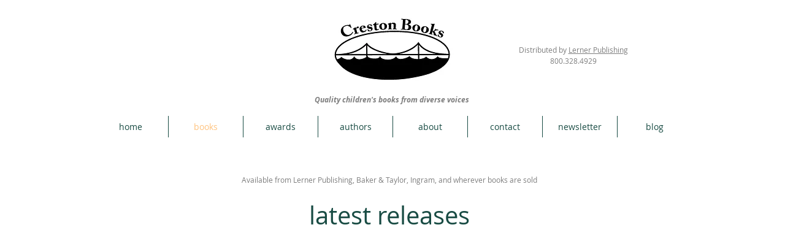

--- FILE ---
content_type: text/html; charset=utf-8
request_url: https://www.google.com/recaptcha/api2/aframe
body_size: 265
content:
<!DOCTYPE HTML><html><head><meta http-equiv="content-type" content="text/html; charset=UTF-8"></head><body><script nonce="vbIbBO_GLw6AoAhGesktnA">/** Anti-fraud and anti-abuse applications only. See google.com/recaptcha */ try{var clients={'sodar':'https://pagead2.googlesyndication.com/pagead/sodar?'};window.addEventListener("message",function(a){try{if(a.source===window.parent){var b=JSON.parse(a.data);var c=clients[b['id']];if(c){var d=document.createElement('img');d.src=c+b['params']+'&rc='+(localStorage.getItem("rc::a")?sessionStorage.getItem("rc::b"):"");window.document.body.appendChild(d);sessionStorage.setItem("rc::e",parseInt(sessionStorage.getItem("rc::e")||0)+1);localStorage.setItem("rc::h",'1769820664722');}}}catch(b){}});window.parent.postMessage("_grecaptcha_ready", "*");}catch(b){}</script></body></html>